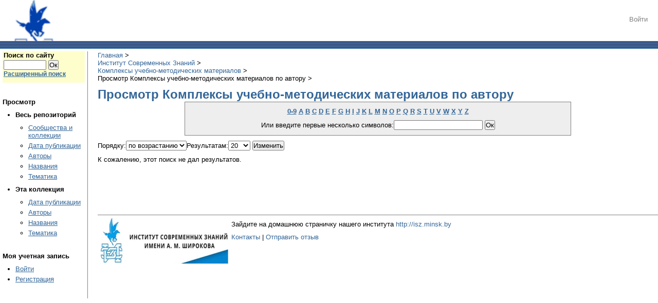

--- FILE ---
content_type: text/html;charset=utf-8
request_url: http://repository-isz.minsk.by:41501/xmlui/handle/123456789/11/browse?rpp=20&etal=-1&sort_by=-1&type=author&starts_with=J&order=ASC
body_size: 15591
content:
<?xml version="1.0" encoding="UTF-8"?>
<!DOCTYPE html PUBLIC "-//W3C//DTD XHTML 1.0 Strict//EN" "http://www.w3.org/TR/xhtml1/DTD/xhtml1-strict.dtd">
<html xmlns="http://www.w3.org/1999/xhtml" xmlns:dri="http://di.tamu.edu/DRI/1.0/" xmlns:i18n="http://apache.org/cocoon/i18n/2.1">
<head>
<meta content="text/html; charset=UTF-8" http-equiv="Content-Type" />
<meta name="Generator" content="DSpace 6.3" />
<link type="text/css" rel="stylesheet" media="screen" href="/xmlui/themes/Classic/lib/style.css" />
<link type="text/css" rel="stylesheet" media="screen" href="/xmlui/themes/Classic/lib/jquery-ui-1.8.15.custom.css" />
<link type="application/opensearchdescription+xml" rel="search" href="http://repository-isz.minsk.by:41501/xmlui/open-search/description.xml" title="DSpace" />
<script type="text/javascript">
                                //Clear default text of empty text areas on focus
                                function tFocus(element)
                                {
                                        if (element.value == ' '){element.value='';}
                                }
                                //Clear default text of empty text areas on submit
                                function tSubmit(form)
                                {
                                        var defaultedElements = document.getElementsByTagName("textarea");
                                        for (var i=0; i != defaultedElements.length; i++){
                                                if (defaultedElements[i].value == ' '){
                                                        defaultedElements[i].value='';}}
                                }
                                //Disable pressing 'enter' key to submit a form (otherwise pressing 'enter' causes a submission to start over)
                                function disableEnterKey(e)
                                {
                                     var key;
                                
                                     if(window.event)
                                          key = window.event.keyCode;     //Internet Explorer
                                     else
                                          key = e.which;     //Firefox and Netscape
                                
                                     if(key == 13)  //if "Enter" pressed, then disable!
                                          return false;
                                     else
                                          return true;
                                }
            </script>
<script type="text/javascript" src="/xmlui/themes/Classic/lib/jquery-1.6.4.min.js"> </script>
<script type="text/javascript" src="/xmlui/themes/Classic/lib/jquery-ui-1.8.15.custom.min.js"> </script>
<title>Просмотр Комплексы учебно-методических материалов по автору </title>
</head>
<body xmlns="http://di.tamu.edu/DRI/1.0/">
<div id="ds-main">
<div id="ds-header">
<a href="/xmlui/">
<span id="ds-header-logo"> </span>
</a>
<h1 class="pagetitle">Просмотр Комплексы учебно-методических материалов по автору </h1>
<h2 xmlns="http://di.tamu.edu/DRI/1.0/" class="static-pagetitle">Репозиторий Институт Современных Знаний</h2>
<ul id="ds-trail">
<li class="ds-trail-link first-link ">
<a href="/xmlui/">Главная</a>
</li>
<li xmlns="http://di.tamu.edu/DRI/1.0/" class="ds-trail-link ">
<a href="/xmlui/handle/123456789/8">Институт Современных Знаний</a>
</li>
<li class="ds-trail-link ">
<a href="/xmlui/handle/123456789/11">Комплексы учебно-методических материалов</a>
</li>
<li class="ds-trail-link last-link">Просмотр Комплексы учебно-методических материалов по автору</li>
</ul>
<div xmlns="http://di.tamu.edu/DRI/1.0/" id="ds-user-box">
<p>
<a href="/xmlui/login">Войти</a>
</p>
<p />
</div>
</div>
<div id="ds-body">
<h1 style="font-size: 183%;" class="ds-div-head">Просмотр Комплексы учебно-методических материалов по автору </h1>
<div xmlns="http://di.tamu.edu/DRI/1.0/" id="aspect_artifactbrowser_ConfigurableBrowse_div_browse-by-author" class="ds-static-div primary">
<form id="aspect_artifactbrowser_ConfigurableBrowse_div_browse-navigation" class="ds-interactive-div secondary navigation" action="browse" method="post" onsubmit="javascript:tSubmit(this);">
<p id="aspect_artifactbrowser_ConfigurableBrowse_p_hidden-fields" class="ds-paragraph hidden">
<input id="aspect_artifactbrowser_ConfigurableBrowse_field_rpp" class="ds-hidden-field" name="rpp" type="hidden" value="20" />
<input id="aspect_artifactbrowser_ConfigurableBrowse_field_sort_by" class="ds-hidden-field" name="sort_by" type="hidden" value="-1" />
<input id="aspect_artifactbrowser_ConfigurableBrowse_field_type" class="ds-hidden-field" name="type" type="hidden" value="author" />
<input id="aspect_artifactbrowser_ConfigurableBrowse_field_etal" class="ds-hidden-field" name="etal" type="hidden" value="-1" />
<input id="aspect_artifactbrowser_ConfigurableBrowse_field_starts_with" class="ds-hidden-field" name="starts_with" type="hidden" value="J" />
<input id="aspect_artifactbrowser_ConfigurableBrowse_field_order" class="ds-hidden-field" name="order" type="hidden" value="ASC" />
</p>
<ul id="aspect_artifactbrowser_ConfigurableBrowse_list_jump-list" class="ds-simple-list alphabet">
<li class="ds-simple-list-item">
<a href="browse?rpp=20&amp;etal=-1&amp;sort_by=-1&amp;type=author&amp;starts_with=0&amp;order=ASC">0-9</a>
</li>
<li class="ds-simple-list-item">
<a href="browse?rpp=20&amp;etal=-1&amp;sort_by=-1&amp;type=author&amp;starts_with=A&amp;order=ASC">A</a>
</li>
<li class="ds-simple-list-item">
<a href="browse?rpp=20&amp;etal=-1&amp;sort_by=-1&amp;type=author&amp;starts_with=B&amp;order=ASC">B</a>
</li>
<li class="ds-simple-list-item">
<a href="browse?rpp=20&amp;etal=-1&amp;sort_by=-1&amp;type=author&amp;starts_with=C&amp;order=ASC">C</a>
</li>
<li class="ds-simple-list-item">
<a href="browse?rpp=20&amp;etal=-1&amp;sort_by=-1&amp;type=author&amp;starts_with=D&amp;order=ASC">D</a>
</li>
<li class="ds-simple-list-item">
<a href="browse?rpp=20&amp;etal=-1&amp;sort_by=-1&amp;type=author&amp;starts_with=E&amp;order=ASC">E</a>
</li>
<li class="ds-simple-list-item">
<a href="browse?rpp=20&amp;etal=-1&amp;sort_by=-1&amp;type=author&amp;starts_with=F&amp;order=ASC">F</a>
</li>
<li class="ds-simple-list-item">
<a href="browse?rpp=20&amp;etal=-1&amp;sort_by=-1&amp;type=author&amp;starts_with=G&amp;order=ASC">G</a>
</li>
<li class="ds-simple-list-item">
<a href="browse?rpp=20&amp;etal=-1&amp;sort_by=-1&amp;type=author&amp;starts_with=H&amp;order=ASC">H</a>
</li>
<li class="ds-simple-list-item">
<a href="browse?rpp=20&amp;etal=-1&amp;sort_by=-1&amp;type=author&amp;starts_with=I&amp;order=ASC">I</a>
</li>
<li class="ds-simple-list-item">
<a href="browse?rpp=20&amp;etal=-1&amp;sort_by=-1&amp;type=author&amp;starts_with=J&amp;order=ASC">J</a>
</li>
<li class="ds-simple-list-item">
<a href="browse?rpp=20&amp;etal=-1&amp;sort_by=-1&amp;type=author&amp;starts_with=K&amp;order=ASC">K</a>
</li>
<li class="ds-simple-list-item">
<a href="browse?rpp=20&amp;etal=-1&amp;sort_by=-1&amp;type=author&amp;starts_with=L&amp;order=ASC">L</a>
</li>
<li class="ds-simple-list-item">
<a href="browse?rpp=20&amp;etal=-1&amp;sort_by=-1&amp;type=author&amp;starts_with=M&amp;order=ASC">M</a>
</li>
<li class="ds-simple-list-item">
<a href="browse?rpp=20&amp;etal=-1&amp;sort_by=-1&amp;type=author&amp;starts_with=N&amp;order=ASC">N</a>
</li>
<li class="ds-simple-list-item">
<a href="browse?rpp=20&amp;etal=-1&amp;sort_by=-1&amp;type=author&amp;starts_with=O&amp;order=ASC">O</a>
</li>
<li class="ds-simple-list-item">
<a href="browse?rpp=20&amp;etal=-1&amp;sort_by=-1&amp;type=author&amp;starts_with=P&amp;order=ASC">P</a>
</li>
<li class="ds-simple-list-item">
<a href="browse?rpp=20&amp;etal=-1&amp;sort_by=-1&amp;type=author&amp;starts_with=Q&amp;order=ASC">Q</a>
</li>
<li class="ds-simple-list-item">
<a href="browse?rpp=20&amp;etal=-1&amp;sort_by=-1&amp;type=author&amp;starts_with=R&amp;order=ASC">R</a>
</li>
<li class="ds-simple-list-item">
<a href="browse?rpp=20&amp;etal=-1&amp;sort_by=-1&amp;type=author&amp;starts_with=S&amp;order=ASC">S</a>
</li>
<li class="ds-simple-list-item">
<a href="browse?rpp=20&amp;etal=-1&amp;sort_by=-1&amp;type=author&amp;starts_with=T&amp;order=ASC">T</a>
</li>
<li class="ds-simple-list-item">
<a href="browse?rpp=20&amp;etal=-1&amp;sort_by=-1&amp;type=author&amp;starts_with=U&amp;order=ASC">U</a>
</li>
<li class="ds-simple-list-item">
<a href="browse?rpp=20&amp;etal=-1&amp;sort_by=-1&amp;type=author&amp;starts_with=V&amp;order=ASC">V</a>
</li>
<li class="ds-simple-list-item">
<a href="browse?rpp=20&amp;etal=-1&amp;sort_by=-1&amp;type=author&amp;starts_with=W&amp;order=ASC">W</a>
</li>
<li class="ds-simple-list-item">
<a href="browse?rpp=20&amp;etal=-1&amp;sort_by=-1&amp;type=author&amp;starts_with=X&amp;order=ASC">X</a>
</li>
<li class="ds-simple-list-item">
<a href="browse?rpp=20&amp;etal=-1&amp;sort_by=-1&amp;type=author&amp;starts_with=Y&amp;order=ASC">Y</a>
</li>
<li class="ds-simple-list-item">
<a href="browse?rpp=20&amp;etal=-1&amp;sort_by=-1&amp;type=author&amp;starts_with=Z&amp;order=ASC">Z</a>
</li>
</ul>
<p class="ds-paragraph">Или введите первые несколько символов:<input xmlns="http://www.w3.org/1999/xhtml" id="aspect_artifactbrowser_ConfigurableBrowse_field_starts_with" class="ds-text-field" name="starts_with" type="text" value="" title="Искать элементы, которые начинаются с этих символов" />
<input id="aspect_artifactbrowser_ConfigurableBrowse_field_submit" class="ds-button-field" name="submit" type="submit" value="Ок" />
</p>
</form>
<form id="aspect_artifactbrowser_ConfigurableBrowse_div_browse-controls" class="ds-interactive-div browse controls" action="browse?resetOffset=true" method="post" onsubmit="javascript:tSubmit(this);">
<p id="aspect_artifactbrowser_ConfigurableBrowse_p_hidden-fields" class="ds-paragraph hidden">
<input id="aspect_artifactbrowser_ConfigurableBrowse_field_type" class="ds-hidden-field" name="type" type="hidden" value="author" />
<input id="aspect_artifactbrowser_ConfigurableBrowse_field_starts_with" class="ds-hidden-field" name="starts_with" type="hidden" value="J" />
</p>
<p class="ds-paragraph">Порядку:<select xmlns="http://www.w3.org/1999/xhtml" id="aspect_artifactbrowser_ConfigurableBrowse_field_order" class="ds-select-field" name="order">
<option value="ASC" selected="selected">по возрастанию</option>
<option xmlns="http://di.tamu.edu/DRI/1.0/" value="DESC">по убыванию</option>
</select>Результатам:<select xmlns="http://www.w3.org/1999/xhtml" id="aspect_artifactbrowser_ConfigurableBrowse_field_rpp" class="ds-select-field" name="rpp">
<option value="5">5</option>
<option value="10">10</option>
<option value="20" selected="selected">20</option>
<option value="40">40</option>
<option value="60">60</option>
<option value="80">80</option>
<option value="100">100</option>
</select>
<input id="aspect_artifactbrowser_ConfigurableBrowse_field_update" class="ds-button-field" name="update" type="submit" value="Изменить" />
</p>
</form>
<div id="aspect_artifactbrowser_ConfigurableBrowse_div_browse-by-author-results" class="ds-static-div primary">
<p class="ds-paragraph">К сожалению, этот поиск не дал результатов.</p>
</div>
</div>
</div>
<div xmlns="http://di.tamu.edu/DRI/1.0/" id="ds-options">
<h3 class="ds-option-set-head" id="ds-search-option-head">Поиск по сайту</h3>
<div class="ds-option-set" id="ds-search-option">
<form method="post" id="ds-search-form" action="/xmlui/discover">
<fieldset>
<input type="text" class="ds-text-field " name="query" />
<input value="Ок" type="submit" name="submit" class="ds-button-field " onclick="&#10;                                    var radio = document.getElementById(&quot;ds-search-form-scope-container&quot;);&#10;                                    if (radio != undefined &amp;&amp; radio.checked)&#10;                                    {&#10;                                    var form = document.getElementById(&quot;ds-search-form&quot;);&#10;                                    form.action=&#10;                                &quot;/xmlui/handle/&quot; + radio.value + &quot;/discover&quot; ; &#10;                                    }&#10;                                " />
<label>
<input checked="checked" value="" name="scope" type="radio" id="ds-search-form-scope-all" />Поиск по сайту</label>
<br />
<label>
<input name="scope" type="radio" id="ds-search-form-scope-container" value="123456789/11" />В этой коллекции</label>
</fieldset>
</form>
<a href="/xmlui/discover">Расширенный поиск</a>
</div>
<h3 class="ds-option-set-head">Просмотр</h3>
<div xmlns="http://di.tamu.edu/DRI/1.0/" id="aspect_viewArtifacts_Navigation_list_browse" class="ds-option-set">
<ul class="ds-options-list">
<li>
<h4 class="ds-sublist-head">Весь репозиторий</h4>
<ul xmlns="http://di.tamu.edu/DRI/1.0/" class="ds-simple-list">
<li>
<a href="/xmlui/community-list">Сообщества и коллекции</a>
</li>
<li xmlns="http://di.tamu.edu/DRI/1.0/">
<a href="/xmlui/browse?type=dateissued">Дата публикации</a>
</li>
<li xmlns="http://di.tamu.edu/DRI/1.0/">
<a href="/xmlui/browse?type=author">Авторы</a>
</li>
<li xmlns="http://di.tamu.edu/DRI/1.0/">
<a href="/xmlui/browse?type=title">Названия</a>
</li>
<li xmlns="http://di.tamu.edu/DRI/1.0/">
<a href="/xmlui/browse?type=subject">Тематика</a>
</li>
</ul>
</li>
<li xmlns="http://di.tamu.edu/DRI/1.0/">
<h4 class="ds-sublist-head">Эта коллекция</h4>
<ul xmlns="http://di.tamu.edu/DRI/1.0/" class="ds-simple-list">
<li>
<a href="/xmlui/handle/123456789/11/browse?type=dateissued">Дата публикации</a>
</li>
<li xmlns="http://di.tamu.edu/DRI/1.0/">
<a href="/xmlui/handle/123456789/11/browse?type=author">Авторы</a>
</li>
<li xmlns="http://di.tamu.edu/DRI/1.0/">
<a href="/xmlui/handle/123456789/11/browse?type=title">Названия</a>
</li>
<li xmlns="http://di.tamu.edu/DRI/1.0/">
<a href="/xmlui/handle/123456789/11/browse?type=subject">Тематика</a>
</li>
</ul>
</li>
</ul>
</div>
<h3 xmlns="http://di.tamu.edu/DRI/1.0/" class="ds-option-set-head">Моя учетная запись</h3>
<div xmlns="http://di.tamu.edu/DRI/1.0/" id="aspect_viewArtifacts_Navigation_list_account" class="ds-option-set">
<ul class="ds-simple-list">
<li>
<a href="/xmlui/login">Войти</a>
</li>
<li xmlns="http://di.tamu.edu/DRI/1.0/">
<a href="/xmlui/register">Регистрация</a>
</li>
</ul>
</div>
</div>

<div xmlns="http://di.tamu.edu/DRI/1.0/" id="ds-footer">
		<a href="http://isz.minsk.by" id="ds-logo-link">
			<span id="ds-footer-logo"> </span>
		</a>
		<p> 
			Зайдите на домашнюю страничку нашего института
			<a href="http://isz.minsk.by">http://isz.minsk.by</a>
		</p>
	<div id="ds-footer-links">
<a href="/xmlui/contact">Контакты</a> | <a href="/xmlui/feedback">Отправить отзыв</a>
</div>
<a href="/xmlui/htmlmap" />
</div>
</div>
</body>
</html>
